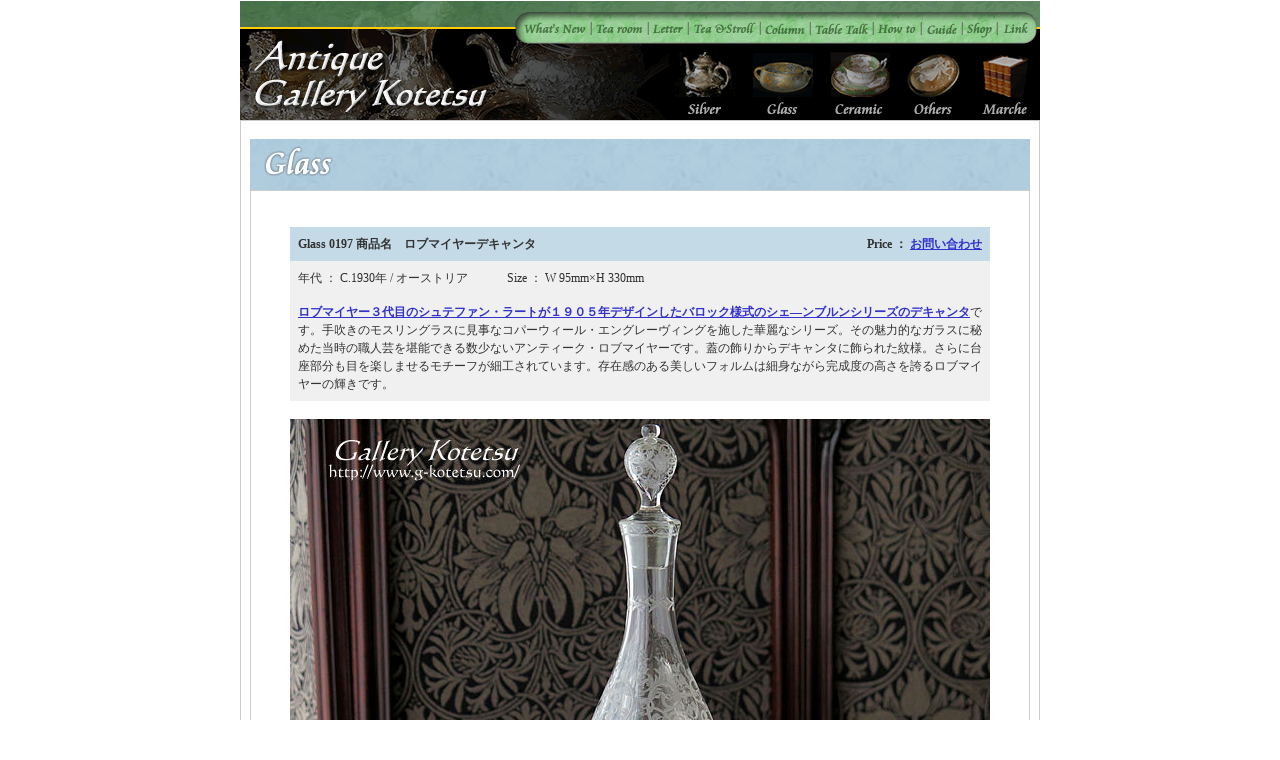

--- FILE ---
content_type: text/html
request_url: https://g-kotetsu.com/catalog/glass/g-0197.htm
body_size: 3236
content:
<!DOCtYPE HtML PUBLIC "-//W3C//DtD HtML 4.0 transitional//EN">
<html>
<head>
<title> Welcome to ギャラリー虎徹 WEB</title>
<meta http-equiv="Content-Type" content="text/html; charset=shift_jis">
<meta name="Description" content="陶磁器・銀器・ガラス器を中心に英国家具やアールヌーボー期のテーブル・ランプを扱う西洋骨董のショップ">
<meta name="KeyWords" content="アンティーク,西洋骨董,ガラス,バカラ,ラリック,ボヘミアン,ヴェネチア,アールヌーボー,アールデコ,ミューラー,シュナイダー,デュゲ,香水瓶,コンポート,花瓶,ランプ,銀器,ティーポット,カトラリー,キャディースプーン,ティースプーン,フオーク,ナイフ,バターナイフ,シフタースプーン,ソルト＆ペッパー,サーバーナイフ,フルーツスプーン,トレー,バスケット,アフタヌーンティー,陶磁器,古陶磁,マイセン,ドレスデン,リモージュ,ブルー＆ホワイト,ウイローパターン,ミントン,フオリー,シエリー,パラゴ,ヴィエナー,ウイーン,ヘレンド,ウエッジウッド,スポード,ベルリン,ニンフェンブルグ,セーブル,デルフト,ジュエリー,ヴィクトリアン,エドワーデイアン,ジヨージアン,ペンダント,ブローチ,カメオ,シードパール,ハーフパール,バロック,エナメル,ロニエット,ブレスレット,ステックピン,アーツ＆クラフツ,インタリオ">
<style type="text/css">
<!--
body,td,th {
	font-size: 12px;
	color: #333333;
	line-height: 18px;
}
body {
	background-color: #FFFFFF;
	margin-top: 0px;
}
a:link {
	color: #3333CC;
	text-decoration: underline;
}
a:visited {
	color: #3333CC;
	text-decoration: underline;
}
a:active {
	color: #660099;
	text-decoration: underline;
}
a:hover {
	text-decoration: none;
	color: #FF0000;
}
.style2 {color: #FF3300}
-->
</style>
<script type="text/JavaScript">
<!--
function MM_preloadImages() { //v3.0
  var d=document; if(d.images){ if(!d.MM_p) d.MM_p=new Array();
    var i,j=d.MM_p.length,a=MM_preloadImages.arguments; for(i=0; i<a.length; i++)
    if (a[i].indexOf("#")!=0){ d.MM_p[j]=new Image; d.MM_p[j++].src=a[i];}}
}

function MM_swapImgRestore() { //v3.0
  var i,x,a=document.MM_sr; for(i=0;a&&i<a.length&&(x=a[i])&&x.oSrc;i++) x.src=x.oSrc;
}

function MM_findObj(n, d) { //v4.01
  var p,i,x;  if(!d) d=document; if((p=n.indexOf("?"))>0&&parent.frames.length) {
    d=parent.frames[n.substring(p+1)].document; n=n.substring(0,p);}
  if(!(x=d[n])&&d.all) x=d.all[n]; for (i=0;!x&&i<d.forms.length;i++) x=d.forms[i][n];
  for(i=0;!x&&d.layers&&i<d.layers.length;i++) x=MM_findObj(n,d.layers[i].document);
  if(!x && d.getElementById) x=d.getElementById(n); return x;
}

function MM_swapImage() { //v3.0
  var i,j=0,x,a=MM_swapImage.arguments; document.MM_sr=new Array; for(i=0;i<(a.length-2);i+=3)
   if ((x=MM_findObj(a[i]))!=null){document.MM_sr[j++]=x; if(!x.oSrc) x.oSrc=x.src; x.src=a[i+2];}
}
//-->
</script>
</head>
<body onLoad="MM_preloadImages('../../site/gk_r2_c2_f2.gif','../../site/gk_r2_c9_f2.gif','../../site/gk_r2_c26_f2.gif','../../site/gk_r2_c29_f2.gif','../../site/gk_r3_c13_f2.gif','../../site/gk_r3_c16_f2.gif','../../site/gk_r3_c23_f2.gif','../../site/gk_r4_c4_f2.gif','../../site/gk_r4_c6_f2.gif','../../site/gk_r4_c19_f2.gif','../../site/gk_r8_c21_f2.gif','../../site/gk_r9_c7_f2.gif','../../site/gk_r9_c17_f2.gif','../../site/gk_r10_c11_f2.gif','../../site/gk_r11_c27_f2.gif')">
<table width="801" border="0" align="center" cellpadding="0" cellspacing="0">
  <tr>
    <td><img src="../../site/spacer.gif" alt="" name="u2" width="285" height="1" border="0"></td>
    <td><img src="../../site/spacer.gif" alt="" name="u2" width="62" height="1" border="0"></td>
    <td><img src="../../site/spacer.gif" alt="" name="u2" width="10" height="1" border="0"></td>
    <td><img src="../../site/spacer.gif" alt="" name="u2" width="46" height="1" border="0"></td>
    <td><img src="../../site/spacer.gif" alt="" name="u2" width="10" height="1" border="0"></td>
    <td><img src="../../site/spacer.gif" alt="" name="u2" width="23" height="1" border="0"></td>
    <td><img src="../../site/spacer.gif" alt="" name="u2" width="8" height="1" border="0"></td>
    <td><img src="../../site/spacer.gif" alt="" name="u2" width="11" height="1" border="0"></td>
    <td><img src="../../site/spacer.gif" alt="" name="u2" width="41" height="1" border="0"></td>
    <td><img src="../../site/spacer.gif" alt="" name="u2" width="18" height="1" border="0"></td>
    <td><img src="../../site/spacer.gif" alt="" name="u2" width="3" height="1" border="0"></td>
    <td><img src="../../site/spacer.gif" alt="" name="u2" width="9" height="1" border="0"></td>
    <td><img src="../../site/spacer.gif" alt="" name="u2" width="39" height="1" border="0"></td>
    <td><img src="../../site/spacer.gif" alt="" name="u2" width="9" height="1" border="0"></td>
    <td><img src="../../site/spacer.gif" alt="" name="u2" width="2" height="1" border="0"></td>
    <td><img src="../../site/spacer.gif" alt="" name="u2" width="15" height="1" border="0"></td>
    <td><img src="../../site/spacer.gif" alt="" name="u2" width="38" height="1" border="0"></td>
    <td><img src="../../site/spacer.gif" alt="" name="u2" width="9" height="1" border="0"></td>
    <td><img src="../../site/spacer.gif" alt="" name="u2" width="13" height="1" border="0"></td>
    <td><img src="../../site/spacer.gif" alt="" name="u2" width="16" height="1" border="0"></td>
    <td><img src="../../site/spacer.gif" alt="" name="u2" width="10" height="1" border="0"></td>
    <td><img src="../../site/spacer.gif" alt="" name="u2" width="11" height="1" border="0"></td>
    <td><img src="../../site/spacer.gif" alt="" name="u2" width="30" height="1" border="0"></td>
    <td><img src="../../site/spacer.gif" alt="" name="u2" width="4" height="1" border="0"></td>
    <td><img src="../../site/spacer.gif" alt="" name="u2" width="6" height="1" border="0"></td>
    <td><img src="../../site/spacer.gif" alt="" name="u2" width="11" height="1" border="0"></td>
    <td><img src="../../site/spacer.gif" alt="" name="u2" width="14" height="1" border="0"></td>
    <td><img src="../../site/spacer.gif" alt="" name="u2" width="11" height="1" border="0"></td>
    <td><img src="../../site/spacer.gif" alt="" name="u2" width="25" height="1" border="0"></td>
    <td><img src="../../site/spacer.gif" alt="" name="u2" width="4" height="1" border="0"></td>
    <td><img src="../../site/spacer.gif" alt="" name="u2" width="8" height="1" border="0"></td>
    <td><img src="../../site/spacer.gif" alt="" name="u2" width="1" height="1" border="0"></td>
  </tr>
  <tr>
    <td colspan="31"><img name="gk_r1_c1" src="../../site/gk_r1_c1.gif" height="21" border="0"></td>
    <td><img src="../../site/spacer.gif" alt="" name="u2" width="1" height="21" border="0"></td>
  </tr>
  <tr>
    <td rowspan="11"><a href="../../index.html"><img name="gk_r2_c1" src="../../site/gk_r2_c1.gif" height="98" border="0"></a></td>
    <td rowspan="3"><a href="../../html/new.html" onMouseOut="MM_swapImgRestore()" onMouseOver="MM_swapImage('gk_r2_c2','','../../site/gk_r2_c2_f2.gif',1)"><img name="gk_r2_c2" src="../../site/gk_r2_c2.gif" height="14" border="0"></a></td>
    <td rowspan="2" colspan="6"><img name="gk_r2_c3" src="../../site/gk_r2_c3.gif" height="2" border="0"></td>
    <td rowspan="3" colspan="3"><a href="../../html/tea-stroll.html" onMouseOut="MM_swapImgRestore()" onMouseOver="MM_swapImage('gk_r2_c9','','../../site/gk_r2_c9_f2.gif',1)"><img name="gk_r2_c9" src="../../site/gk_r2_c9.gif" height="14" border="0"></a></td>
    <td colspan="14"><img name="gk_r2_c12" src="../../site/gk_r2_c12.gif" height="1" border="0"></td>
    <td rowspan="5" colspan="2"><a href="../../html/shop.html" onMouseOut="MM_swapImgRestore()" onMouseOver="MM_swapImage('gk_r2_c26','','../../site/gk_r2_c26_f2.gif',1)"><img name="gk_r2_c26" src="../../site/gk_r2_c26.gif" height="16" border="0"></a></td>
    <td rowspan="9"><img name="gk_r2_c28" src="../../site/gk_r2_c28.gif" height="32" border="0"></td>
    <td rowspan="3"><a href="../../html/link.html" onMouseOut="MM_swapImgRestore()" onMouseOver="MM_swapImage('gk_r2_c29','','../../site/gk_r2_c29_f2.gif',1)"><img name="gk_r2_c29" src="../../site/gk_r2_c29.gif" height="14" border="0"></a></td>
    <td rowspan="9" colspan="2"><img name="gk_r2_c30" src="../../site/gk_r2_c30.gif" height="32" border="0"></td>
    <td><img src="../../site/spacer.gif" alt="" name="u2" width="1" height="1" border="0"></td>
  </tr>
  <tr>
    <td rowspan="7"><img name="gk_r3_c12" src="../../site/gk_r3_c12.gif" height="30" border="0"></td>
    <td rowspan="3"><a href="../../html/column.html" onMouseOut="MM_swapImgRestore()" onMouseOver="MM_swapImage('gk_r3_c13','','../../site/gk_r3_c13_f2.gif',1)"><img name="gk_r3_c13" src="../../site/gk_r3_c13.gif" height="14" border="0"></a></td>
    <td rowspan="7" colspan="2"><img name="gk_r3_c14" src="../../site/gk_r3_c14.gif" height="30" border="0"></td>
    <td rowspan="3" colspan="2"><a href="../../html/table-talk.html" onMouseOut="MM_swapImgRestore()" onMouseOver="MM_swapImage('gk_r3_c16','','../../site/gk_r3_c16_f2.gif',1)"><img name="gk_r3_c16" src="../../site/gk_r3_c16.gif" height="14" border="0"></a></td>
    <td colspan="5"><img name="gk_r3_c18" src="../../site/gk_r3_c18.gif" height="1" border="0"></td>
    <td rowspan="3"><a href="../../html/guide.html" onMouseOut="MM_swapImgRestore()" onMouseOver="MM_swapImage('gk_r3_c23','','../../site/gk_r3_c23_f2.gif',1)"><img name="gk_r3_c23" src="../../site/gk_r3_c23.gif" height="14" border="0"></a></td>
    <td rowspan="5" colspan="2"><img name="gk_r3_c24" src="../../site/gk_r3_c24.gif" height="28" border="0"></td>
    <td><img src="../../site/spacer.gif" alt="" name="u2" width="1" height="1" border="0"></td>
  </tr>
  <tr>
    <td rowspan="9"><img name="gk_r4_c3" src="../../site/gk_r4_c3.gif" height="96" border="0"></td>
    <td><a href="../../html/tearoom.html" onMouseOut="MM_swapImgRestore()" onMouseOver="MM_swapImage('gk_r4_c4','','../../site/gk_r4_c4_f2.gif',1)"><img name="gk_r4_c4" src="../../site/gk_r4_c4.gif" height="12" border="0"></a></td>
    <td rowspan="9"><img name="gk_r4_c5" src="../../site/gk_r4_c5.gif" height="96" border="0"></td>
    <td colspan="2"><a href="../../html/letter.html" onMouseOut="MM_swapImgRestore()" onMouseOver="MM_swapImage('gk_r4_c6','','../../site/gk_r4_c6_f2.gif',1)"><img name="gk_r4_c6" src="../../site/gk_r4_c6.gif" height="12" border="0"></a></td>
    <td rowspan="5"><img name="gk_r4_c8" src="../../site/gk_r4_c8.gif" height="28" border="0"></td>
    <td rowspan="5"><img name="gk_r4_c18" src="../../site/gk_r4_c18.gif" height="28" border="0"></td>
    <td colspan="3"><a href="../../html/howto.html" onMouseOut="MM_swapImgRestore()" onMouseOver="MM_swapImage('gk_r4_c19','','../../site/gk_r4_c19_f2.gif',1)"><img name="gk_r4_c19" src="../../site/gk_r4_c19.gif" height="12" border="0"></a></td>
    <td rowspan="4"><img name="gk_r4_c22" src="../../site/gk_r4_c22.gif" height="27" border="0"></td>
    <td><img src="../../site/spacer.gif" alt="" name="u2" width="1" height="12" border="0"></td>
  </tr>
  <tr>
    <td rowspan="8"><img name="gk_r5_c2" src="../../site/gk_r5_c2.gif" height="84" border="0"></td>
    <td rowspan="8"><img name="gk_r5_c4" src="../../site/gk_r5_c4.gif" height="84" border="0"></td>
    <td rowspan="4" colspan="2"><img name="gk_r5_c6" src="../../site/gk_r5_c6.gif" height="16" border="0"></td>
    <td rowspan="4" colspan="3"><img name="gk_r5_c9" src="../../site/gk_r5_c9.gif" height="16" border="0"></td>
    <td rowspan="3" colspan="3"><img name="gk_r5_c19" src="../../site/gk_r5_c19.gif" height="15" border="0"></td>
    <td rowspan="6"><img name="gk_r5_c29" src="../../site/gk_r5_c29.gif" height="18" border="0"></td>
    <td><img src="../../site/spacer.gif" alt="" name="u2" width="1" height="1" border="0"></td>
  </tr>
  <tr>
    <td rowspan="4"><img name="gk_r6_c13" src="../../site/gk_r6_c13.gif" height="16" border="0"></td>
    <td rowspan="3" colspan="2"><img name="gk_r6_c16" src="../../site/gk_r6_c16.gif" height="15" border="0"></td>
    <td rowspan="2"><img name="gk_r6_c23" src="../../site/gk_r6_c23.gif" height="14" border="0"></td>
    <td><img src="../../site/spacer.gif" alt="" name="u2" width="1" height="1" border="0"></td>
  </tr>
  <tr>
    <td rowspan="4" colspan="2"><img name="gk_r7_c26" src="../../site/gk_r7_c26.gif" height="16" border="0"></td>
    <td><img src="../../site/spacer.gif" alt="" name="u2" width="1" height="13" border="0"></td>
  </tr>
  <tr>
    <td colspan="2"><img name="gk_r8_c19" src="../../site/gk_r8_c19.gif" height="1" border="0"></td>
    <td rowspan="4" colspan="4"><a href="../c-others.html" onMouseOut="MM_swapImgRestore()" onMouseOver="MM_swapImage('gk_r8_c21','','../../site/gk_r8_c21_f2.gif',1)"><img name="gk_r8_c21" src="../../site/gk_r8_c21.gif" height="66" border="0"></a></td>
    <td rowspan="5"><img name="gk_r8_c25" src="../../site/gk_r8_c25.gif" height="69" border="0"></td>
    <td><img src="../../site/spacer.gif" alt="" name="u2" width="1" height="1" border="0"></td>
  </tr>
  <tr>
    <td rowspan="4"><img name="gk_r9_c6" src="../../site/gk_r9_c6.gif" height="68" border="0"></td>
    <td rowspan="3" colspan="3"><a href="../c-silver.html" onMouseOut="MM_swapImgRestore()" onMouseOver="MM_swapImage('gk_r9_c7','','../../site/gk_r9_c7_f2.gif',1)"><img name="gk_r9_c7" src="../../site/gk_r9_c7.gif" height="65" border="0"></a></td>
    <td colspan="2"><img name="gk_r9_c10" src="../../site/gk_r9_c10.gif" height="1" border="0"></td>
    <td rowspan="4"><img name="gk_r9_c16" src="../../site/gk_r9_c16.gif" height="68" border="0"></td>
    <td rowspan="3" colspan="3"><a href="../c-ceramics.html" onMouseOut="MM_swapImgRestore()" onMouseOver="MM_swapImage('gk_r9_c17','','../../site/gk_r9_c17_f2.gif',1)"><img name="gk_r9_c17" src="../../site/gk_r9_c17.gif" height="65" border="0"></a></td>
    <td rowspan="4"><img name="gk_r9_c20" src="../../site/gk_r9_c20.gif" height="68" border="0"></td>
    <td><img src="../../site/spacer.gif" alt="" name="u2" width="1" height="1" border="0"></td>
  </tr>
  <tr>
    <td rowspan="3"><img name="gk_r10_c10" src="../../site/gk_r10_c10.gif" height="67" border="0"></td>
    <td rowspan="2" colspan="4"><a href="../c-glass.html" onMouseOut="MM_swapImgRestore()" onMouseOver="MM_swapImage('gk_r10_c11','','../../site/gk_r10_c11_f2.gif',1)"><img name="gk_r10_c11" src="../../site/gk_r10_c11.gif" height="64" border="0"></a></td>
    <td rowspan="3"><img name="gk_r10_c15" src="../../site/gk_r10_c15.gif" height="67" border="0"></td>
    <td><img src="../../site/spacer.gif" alt="" name="u2" width="1" height="1" border="0"></td>
  </tr>
  <tr>
    <td rowspan="2"><img name="gk_r11_c26" src="../../site/gk_r11_c26.gif" height="66" border="0"></td>
    <td colspan="4"><a href="../marche.html" onMouseOut="MM_swapImgRestore()" onMouseOver="MM_swapImage('gk_r11_c27','','../../site/gk_r11_c27_f2.gif',1)"><img name="gk_r11_c27" src="../../site/gk_r11_c27.gif" height="63" border="0"></a></td>
    <td rowspan="2"><img name="gk_r11_c31" src="../../site/gk_r11_c31.gif" height="66" border="0"></td>
    <td><img src="../../site/spacer.gif" alt="" name="u2" width="1" height="63" border="0"></td>
  </tr>
  <tr>
    <td colspan="3"><img name="gk_r12_c7" src="../../site/gk_r12_c7.gif" height="3" border="0"></td>
    <td colspan="4"><img name="gk_r12_c11" src="../../site/gk_r12_c11.gif" height="3" border="0"></td>
    <td colspan="3"><img name="gk_r12_c17" src="../../site/gk_r12_c17.gif" height="3" border="0"></td>
    <td colspan="4"><img name="gk_r12_c21" src="../../site/gk_r12_c21.gif" height="3" border="0"></td>
    <td colspan="4"><img name="gk_r12_c27" src="../../site/gk_r12_c27.gif" height="3" border="0"></td>
    <td><img src="../../site/spacer.gif" alt="" name="u2" width="1" height="3" border="0"></td>
  </tr>
</table>
<table width="800" border="0" align="center" cellpadding="0" cellspacing="1" bgcolor="#CCCCCC">
  <tr>
    <td align="center" bgcolor="#FFFFFF"><br>
      <table width="780" border="0" cellspacing="0" cellpadding="0">
        <tr>
          <td><img src="../../img/cg-glass.jpg" width="780" height="51"></td>
        </tr>
      </table>
      <table width="780" border="0" cellpadding="0" cellspacing="1" bgcolor="#CCCCCC">
        <tr>
          <td align="center" bgcolor="#FFFFFF"><br>
            <br>
            <table width="700" border="0" cellpadding="8" cellspacing="0">
                <tr>
                  
                <td bgcolor="#C5DAE7"><b>Glass 0197 商品名　ロブマイヤーデキャンタ</b></td>
                  
                <td align="right" bgcolor="#C5DAE7"><b>Price ： <a href="mailto:fujishima@g-kotetsu.com">お問い合わせ</a></b></td>
                </tr>
            </table>
              <table width="700" border="0" cellpadding="8" cellspacing="0" bgcolor="#F0F0F0">
                
                <tr>
                  
                <td>年代 ： C.1930年 / オーストリア　　　 Size ： W 95mm×H 330mm</td>
                </tr>
                <tr>
                  
                <td><b><a href="../../html/tearoom71.html#2">ロブマイヤー３代目のシュテファン・ラートが１９０５年デザインしたバロック様式のシェ―ンブルンシリーズのデキャンタ</a></b>です。手吹きのモスリングラスに見事なコパーウィール・エングレーヴィングを施した華麗なシリーズ。その魅力的なガラスに秘めた当時の職人芸を堪能できる数少ないアンティーク・ロブマイヤーです。蓋の飾りからデキャンタに飾られた紋様。さらに台座部分も目を楽しませるモチーフが細工されています。存在感のある美しいフォルムは細身ながら完成度の高さを誇るロブマイヤーの輝きです。</td>
                </tr>
            </table>
              <br>
            <img src="../../photo/glass/g0197.jpg" width="700" height="525" alt="lobmer decanter ロブマイヤー　デキャンタ"><br>
              <br>
            <img src="../../photo/glass/g0197b.jpg" width="525" height="700" alt="lobmer decanter ロブマイヤー　デキャンタ"><br>
              <br>
            <img src="../../photo/glass/g0197c.jpg" width="525" height="700" alt="lobmer decanter ロブマイヤー　デキャンタ"><br>
              <br>
            <img src="../../photo/glass/g0197d.jpg" width="525" height="700" alt="lobmer decanter ロブマイヤー　デキャンタ"><br>
            <br>
            <img src="../../photo/glass/g0197e.jpg" width="525" height="700" alt="lobmer decanter ロブマイヤー　デキャンタ"><br>
            <br>
            <img src="../../photo/glass/g0197f.jpg" width="525" height="700" alt="lobmer decanter ロブマイヤー　デキャンタ"><br>
            <br>
            <br>
              <table width="700" border="0" cellspacing="0" cellpadding="0">
                <tr>
                  <td rowspan="2"><a href="../c-glass.html"><img src="../../img/cg-all.jpg" width="200" height="32" border="0"></a></td>
                  <td rowspan="2" align="center"><b><a href="../c-silver.html">Silver</a>｜Glass｜<a href="../c-ceramics.html">Ceramics</a>｜<a href="../c-others.html">Others</a>｜<a href="../marche.html">Marche</a></b></td>
                  <td rowspan="2" align="right"><a href="../../cgi/gk-order.html" target="_self"><img src="../../img/cg-order.jpg" width="200" height="32" border="0"></a></td>
                </tr>
                <tr> </tr>
              </table>
              <br></td>
        </tr>
      </table>
      <br></td></tr>
</table>
<div align="center"><img src="../../img/under.gif" width="800" height="28"><br>
<img src="../../img/in-copyright.gif" width="489" height="10"></div>
</body>
</html>
